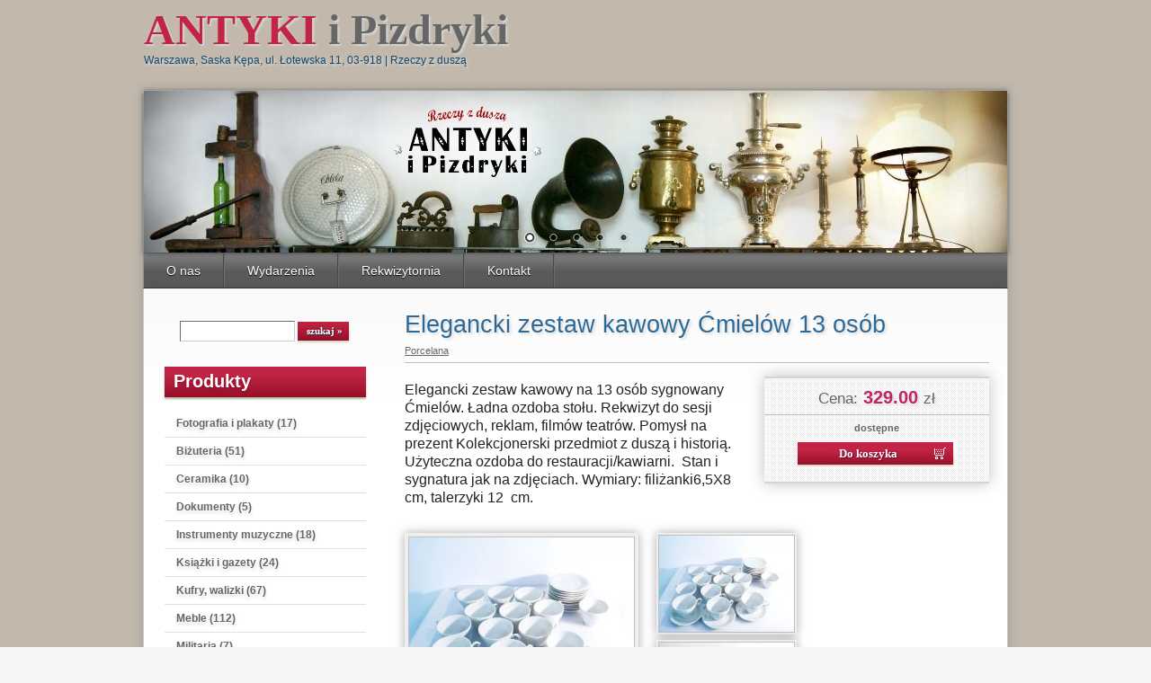

--- FILE ---
content_type: text/html; charset=utf-8
request_url: https://antykiipizdryki.pl/?2678,elegancki-zestaw-kawowy-cmielow-13-osob
body_size: 3530
content:
<!DOCTYPE HTML>
<html lang="pl">
<head>
  <title>Elegancki zestaw kawowy Ćmielów 13 osób - ANTYKI i Pizdryki - Rzeczy z duszą</title>
  <meta name="Language" content="pl" />
  <meta name="Description" content="Elegancki zestaw kawowy Ćmielów 13 osób" />
  <meta name="Generator" content="Quick.Cart v6.7" />

  <link rel="stylesheet" href="templates/default/style.css" />
  <script type="text/javascript">
    var _gaq = _gaq || [];
    _gaq.push(['_setAccount', 'UA-81872802-1']);
    _gaq.push(['_trackPageview']);


    (function() {
      var ga = document.createElement('script'); ga.type = 'text/javascript'; ga.async = true;
      ga.src = ('https:' == document.location.protocol ? 'https://ssl' : 'http://www') + '.google-analytics.com/ga.js';
      var s = document.getElementsByTagName('script')[0]; s.parentNode.insertBefore(ga, s);
    })();
  </script>

  <script src="plugins/jquery.min.js"></script>
  <script src="core/common.js"></script>
  <script src="core/libraries/quick.box.js"></script>
  <link rel="stylesheet" href="plugins/nivo-slider/themes/default/default.css" type="text/css" media="screen" />
  <link rel="stylesheet" href="plugins/nivo-slider/nivo-slider.css" type="text/css" media="screen" />
  <script src="plugins/nivo-slider/jquery.nivo.slider.pack.js"></script>
  <script>
    var aCF = {
      'sWarning' : 'Wypełnij poprawnie wymagane pola',
      'sEmail' : 'Podaj poprawny e-mail',
      'sInt' : 'Podaj poprawną wartość'
    };
  </script>
  <script>$(function(){ backToTop(); });</script>
</head>
<body id="product2678">
<ul id="skiplinks">
  <li><a href="#menu2" tabindex="1">Przejdź do menu głównego</a></li>
  <li><a href="#content" tabindex="2">Przejdź do treści</a></li>
    <li><a href="#search" tabindex="3">Przejdź do wyszukiwarki</a></li>
  </ul>

<div id="container">
  <div id="header">
    <div id="head1">	<div class="container">
		<div id="logo">          <div id="title"><a href="./" tabindex="4"><span>ANTYKI</span> i Pizdryki</a></div>
          <div id="slogan">Warszawa, Saska Kępa, ul. Łotewska 11, 03-918 | Rzeczy z duszą</div>
        </div>
        <div id="googleTranslate">
          <div id="google_translate_element"></div>
            <script type="text/javascript">
              function googleTranslateElementInit() {
                new google.translate.TranslateElement({
                  pageLanguage: 'pl',
                  layout: google.translate.TranslateElement.InlineLayout.HORIZONTAL
                }, 'google_translate_element');
              }
            </script><script type="text/javascript" src="//translate.google.com/translate_a/element.js?cb=googleTranslateElementInit"></script>
        </div>
              </div>
    </div>
    <div id="head2"> 	   <div class="container">
       <div class="theme-default"><!-- SLIDER STARTS HERE -->
          <div id="slider" class="nivoSlider">
            <a href="http://antykiipizdryki.pl/"><img src="files/_slider-1.jpg" alt="" /></a><!-- PUT YOUR IMAGES HERE -->
            <img src="files/_slider-2.jpg" alt="" />
			<img src="files/_slider-3.gif" alt="" />
			<img src="files/_slider-4.jpg" alt="" />
			<img src="files/_slider-5.jpg" alt="" />
          </div>

          <script type="text/javascript">
          $(window).load(function() {
              $('#slider').nivoSlider();
          });
          </script>
        </div>
      </div>
    </div>
    <div id="head3">      <div class="container">
        <div id="menu2"><ul>    <li class="l1">  <a href="?antyki-warszawa,3">O nas</a></li>    <li class="l2">  <a href="./">Wydarzenia</a></li>    <li class="l3">  <a href="?rekwizytornia,49">Rekwizytornia </a></li>    <li class="lL">  <a href="?antyki-warszawa,2">Kontakt</a></li></ul></div>      </div>
    </div>
  </div>
  <div id="body">
    <div class="container">
      <div id="column">            <a id="search" tabindex="-1"></a>
            <form method="post" action="?wyniki-wyszukiwania,17" id="searchForm">
              <fieldset>
                <legend>Wyszukiwarka</legend>
                <span><label for="searchField">szukaj</label><input type="text" size="15" name="sPhrase" id="searchField" value="" class="input" maxlength="100" accesskey="1" /></span>
                <em><input type="submit" value="szukaj &raquo;" class="submit" /></em>
              </fieldset>
            </form><div id="menu3"><div class="type">Produkty</div><ul>    <li class="l1">  <a href="?fotografia-antyki-warszawa,33"> Fotografia i plakaty&nbsp;(17)</a></li>    <li class="l2">  <a href="?bizuteria,42">Biżuteria&nbsp;(51)</a></li>    <li class="l3">  <a href="?ceramika,40">Ceramika&nbsp;(10)</a></li>    <li class="l4">  <a href="?dokumenty,47">Dokumenty&nbsp;(5)</a></li>    <li class="l5">  <a href="?instrumenty-muzyczne,44">Instrumenty muzyczne&nbsp;(18)</a></li>    <li class="l6">  <a href="?antykwariat-antyki-warszawa,6">Książki i gazety&nbsp;(24)</a></li>    <li class="l7">  <a href="?kufry-walizki,43">Kufry, walizki&nbsp;(67)</a></li>    <li class="l8">  <a href="?meble-antyki-warszawa,26">Meble&nbsp;(112)</a></li>    <li class="l9">  <a href="?militaria,39">Militaria&nbsp;(7)</a></li>    <li class="l10">  <a href="?mosiadz,48">Mosiądz&nbsp;(40)</a></li>    <li class="l11">  <a href="?malarstwo-antyki-warszawa,31">Obrazy, malarstwo&nbsp;(88)</a></li>    <li class="l12">  <a href="?oswietlenie,36">Oświetlenie&nbsp;(109)</a></li>    <li class="l13">  <a href="?patriotyki,37">Patriotyki&nbsp;(7)</a></li>    <li class="l14">  <a href="?porcelana-antyki-warszawa,34">Porcelana&nbsp;(97)</a></li>    <li class="l15">  <a href="?przedmioty-prl,45">Przedmioty PRL&nbsp;(32)</a></li>    <li class="l16">  <a href="?rzezba-antyki-warszawa,8">Rzeźba&nbsp;(25)</a></li>    <li class="l17">  <a href="?samowary,41">Samowary&nbsp;(3)</a></li>    <li class="l18">  <a href="?srebra-i-platery-antyki-warszawa,22">Srebra, platery&nbsp;(109)</a></li>    <li class="l19">  <a href="?szklo-i-krysztal,38">Szkło i kryształ&nbsp;(104)</a></li>    <li class="l20">  <a href="?sztucce,35">Sztućce&nbsp;(30)</a></li>    <li class="l21">  <a href="?lalki-antyki-warszawa,7">Zabawki&nbsp;(11)</a></li>    <li class="l22">  <a href="?zabytki-techniki-antyki-warszawa,24">Zabytki techniki&nbsp;(99)</a></li>    <li class="l23">  <a href="?zegary-antyki-warszawa,32">Zegary&nbsp;(6)</a></li>    <li class="l24">  <a href="?ozdoby-pozostale-antyki-warszawa,25">Ozdoby, pozostałe&nbsp;(523)</a></li>    <li class="lL">  <a href="?sprzedane,46">SPRZEDANE&nbsp;(1245)</a></li></ul></div><div id="randomProduct"><div class="type">Losowy produkt</div><div class="content"><div class="photo"><a href="?1575,stara-walizka-retro-z-naklejkami-lot" tabindex="-1"><img src="files/150/DSC_1261.jpg" alt="DSC_1261.jpg" /></a></div><h3><a href="?1575,stara-walizka-retro-z-naklejkami-lot">Stara walizka retro z naklejkami LOT </a></h3><div class="noPrice"><strong></strong></div></div></div>          <div class="box">
            <div class="type">Wizyt:</div>
            <div class="content visits">
              <span>Dzisiaj: <strong>854</strong></span><br><em>Wszystkich: <strong>1170794</strong></em>
            </div>
          </div>        
      </div>
      <div id="content"><div id="product">
  <script type="text/javascript">
    var sTitle = "Elegancki zestaw kawowy Ćmielów 13 osób";
    var fPrice = Math.abs( "329.00" );
  </script><h1>Elegancki zestaw kawowy Ćmielów 13 osób</h1><div class="breadcrumb"><a href="?porcelana-antyki-warszawa,34">Porcelana</a></div><div id="box">        <div id="price"><em>Cena:</em><strong id="priceValue">329.00</strong><span>zł</span></div>        <div id="available">dostępne</div>        <form action="?koszyk,15" method="post" id="addBasket" class="form">
          <fieldset>
            <legend>Do koszyka</legend>
            <input type="hidden" name="iProductAdd" value="2678" />
            <input type="hidden" name="iQuantity" value="1" />
            <input type="submit" value="Do koszyka" class="submit" />
          </fieldset>
        </form></div><div class="content" id="productDescription"><p><span style="color: #222222; font-family: 'Open Sans', sans-serif; font-size: 16px;">Elegancki zestaw kawowy na 13 osób sygnowany Ćmielów. Ładna ozdoba stołu. Rekwizyt do sesji zdjęciowych, reklam, filmów teatrów. Pomysł na prezent Kolekcjonerski przedmiot z duszą i historią. Użyteczna ozdoba do restauracji/kawiarni.  Stan i sygnatura jak na zdjęciach. Wymiary: filiżanki6,5X8 cm, talerzyki 12  cm.</span></p></div><script type="text/javascript">
                var sFilesDir = "files/";
                var sPreviewDir = "250/";
              </script>
              <div id="imagesList1" class="imagePreview"><a href="files/1DSC04226.jpg" id="previewLink" title=""><img src="files/250/1DSC04226.jpg" alt="" id="imgPreview" /></a></div><ul class="imagesList" id="imagesListPreview"><li class="l1"><a href="files/1DSC04226.jpg" onmouseover="previewImage( this, '1DSC04226.jpg', 0 )" class="quickbox[preview]" title=""><img src="files/150/1DSC04226.jpg" alt="" /></a></li><li class="l2"><a href="files/DSC04218.jpg" onmouseover="previewImage( this, 'DSC04218.jpg', 1 )" class="quickbox[preview]" title=""><img src="files/150/DSC04218.jpg" alt="" /></a></li><li class="l3"><a href="files/DSC04219.jpg" onmouseover="previewImage( this, 'DSC04219.jpg', 2 )" class="quickbox[preview]" title=""><img src="files/150/DSC04219.jpg" alt="" /></a></li><li class="l4"><a href="files/DSC04220.jpg" onmouseover="previewImage( this, 'DSC04220.jpg', 3 )" class="quickbox[preview]" title=""><img src="files/150/DSC04220.jpg" alt="" /></a></li><li class="l5"><a href="files/DSC04221.jpg" onmouseover="previewImage( this, 'DSC04221.jpg', 4 )" class="quickbox[preview]" title=""><img src="files/150/DSC04221.jpg" alt="" /></a></li><li class="l6"><a href="files/DSC04222.jpg" onmouseover="previewImage( this, 'DSC04222.jpg', 5 )" class="quickbox[preview]" title=""><img src="files/150/DSC04222.jpg" alt="" /></a></li><li class="lL"><a href="files/DSC04227.jpg" onmouseover="previewImage( this, 'DSC04227.jpg', 6 )" class="quickbox[preview]" title=""><img src="files/150/DSC04227.jpg" alt="" /></a></li></ul></div>
        <div id="options"><div class="print"><a href="javascript:window.print();">drukuj</a></div><div class="back"><a href="javascript:history.back();">&laquo; powrót</a></div></div>
      </div>
    <div id="backToTop">
        <a href="#container"><span></span>Do gory</a>
      </div>
    </div>
  </div>
  <div id="foot">    <div class="container">
      <div id="copy">Wszelkie prawa zastrzeżone</div><!-- copyrights here -->
      <div class="foot" id="powered"><a href="http://opensolution.org/"><img src="templates/default/img/quick.cart.png" alt="Script logo" width="187" height="15" /></a></div>
    </div>
  </div>
</div>
<div id="fbSideTab">
  <div class="fb">
    <script type="text/javascript">(function(d, s, id) {
      var js, fjs = d.getElementsByTagName(s)[0];
      if (d.getElementById(id)) return;
      js = d.createElement(s); js.id = id;
      js.src = "//connect.facebook.net/pl_PL/all.js#xfbml=1";
      fjs.parentNode.insertBefore(js, fjs);
    }(document, 'script', 'facebook-jssdk'));</script>

    <script type="text/javascript">
    // <!--
    document.write( '<fb:like-box href="http://www.facebook.com/antykiipizdryki" width="235" height="320" colorscheme="dark" show_faces="true" header="false" stream="false" show_border="false"></fb:like-box>' );
    // -->
    </script>
  </div>
  <a href="http://www.facebook.com/antykiipizdryki" onclick="return false" class="button"><img src="templates/default/img/fb_side_tab_dark.png" alt="Facebook" /></a>
</div>

</body>
</html>